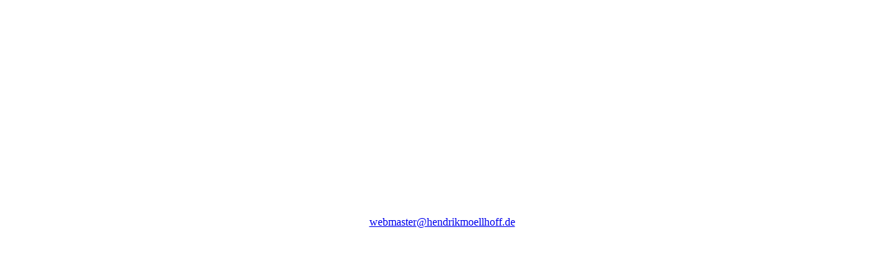

--- FILE ---
content_type: text/html
request_url: http://hendrik-moellhoff.com/
body_size: 638
content:
<html>
<head>
<title>Sie sehen hier eine soeben freigeschaltete Homepage</title>
<meta name="author" content="Cipolletta">
<meta name="generator" content="HTML EDITOR">
<base href="http://www.webmailer.de/setup/setup3/">
</head>
<body bgcolor="white">
<table align="center" width="630" height="340" border="0" cellpadding="0" cellspacing="0">

<tr>
<td width="630" height="305"  valign="top" align="left"><p>&nbsp;</p><p>&nbsp;</p><img src="setup.jpg" border="0" alt=""></td>
</tr>

<tr>
<td valign="top" align="center"><a href="mailto:webmaster@hendrikmoellhoff.de">webmaster@hendrikmoellhoff.de</a></td>
</tr>

</table>
</body>
</html>
